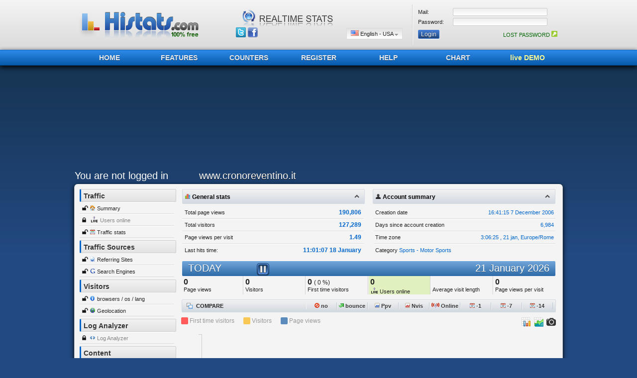

--- FILE ---
content_type: text/html; charset=UTF-8
request_url: https://www.histats.com/viewstats/?sid=9635&act=2
body_size: 7110
content:
<html>
<head>
<META http-equiv="Content-Type" content="text/html; charset=utf-8">
<meta name="google-site-verification" content="vZd9xLuKac6DLMZI0tRERzEUzBSdsuEJI1UmOrrJXzA" />
<title>Histats - Summary &gt; www.cronoreventino.it</title>
<META name="keywords" content="Counter Histats.com,the free web stats and stat counter, hit counter, free web tracker and tracking tools, stats counter">
<META name="description" content="Histats.com, free web stats and stat counter, hit counter, free web tracker and tracking tools, stats counter">
<META http-equiv="pragma" content="nocache">
            <META HTTP-EQUIV="PRAGMA" CONTENT="NO-CACHE">
            <META HTTP-EQUIV="CACHE-CONTROL" CONTENT="NO-CACHE">
<script>
    var GLOBALS = new Array();
    GLOBALS['FOLDER_img'] = '//i.histats.com/images/';
    GLOBALS['FOLDER_swf'] = '/swf/';
    GLOBALS['FOLDER_js'] = '//i.histats.com/js1/';
        var AR_GLOB = new Array();
        AR_GLOB['dom_baseIMG'] = '//i.histats.com/images/';
        var JSCACHE = [];
var JS_CHECKCH =[];

</script>



<link rel="shortcut icon" href="/favicon.ico" />

<link rel="stylesheet" href="//i.histats.com/vigomin/css_min/305f734a3d09f152bea83313e581d01e.min.css" type="text/css" >
<!--[if lte IE 7]>
    <link rel="stylesheet" type="text/css" href="/css/CSS_dropDwn_ie.css" media="screen" />
<![endif]-->
<meta name="google-site-verification" content="1ihvO9tNlonZc9dknz8LbAEOjmCQugcH7KKaHf2gEuU" />

<!-- BuySellAds.com Ad Code -->
<script src="//m.servedby-buysellads.com/monetization.js" type="text/javascript"></script>
<!-- END BuySellAds.com Ad Code -->

</head>
<body >
<div id="div_LOCKSCREEN" style="position:absolute;z-index:11500;width:100%;height:100%;left:0px;top:0px;background-color:#333333;opacity:0.95;filter:alpha(opacity=95);display:none;"></div>
<div id="div_feedB_form" style="position:absolute;z-index:11501;width:100%;height:100%;left:0px;top:0px;display:none;"></div>

<div id="div_DATECAL"  name="div_DATECAL" style="position: absolute; width:10px; height: 10px; z-index: 1000; left: 0px; top: 0px;" ></div>
<div id="div_module_utils"  name="div_module_utils" style="position: absolute; width:220px; height: 0px; z-index: 1000; left: 0px; top: 500px;display='none'" >
    <div id="div_moduleDATECAL_12345678900"  name="div_DATECAL" style="position: absolute; width:220px; height: 0px; z-index: 1000; left: 0px; top: 800px;display:none;" >calendar</div>
</div>
<iframe src="javascript:false" style="position:absolute; top:0px; left:0px; display:none; width:10px; height:10px; z-index:11499;" id="iframe_divOverSwf" frameborder="0" scrolling="no"></iframe>



<div style="position:absolute; z-index:100;left:0px; top:0px; background-color:#F1F5F7;border:1px solid #B0BDCC;display:none;" id="div_dhtmlContent"></div>
<div id="mydiv" width="290" height="140" style="position: absolute; z-index: 1000; left: 0px; top: 0px; display:none;"></div>
<div style="border:2px solid #CCCCCC; position: absolute; width: 650px; z-index: 1; left: 109px; top: 36px; background-color:#F4F4F4;display:none" id="div_listapagineDett" onmouseover="f_hide_paginelist_dhtml(2);" onmouseout="f_hide_paginelist_dhtml(1);"></div>
<div id="divTip">
    <table border="0" width="100%" cellspacing="0" cellpadding="0">
	<tr><td height="10" style="background-image: url('//i.histats.com/images/arrTIP.png'); background-repeat: no-repeat; background-position-y: top"></td></tr>
	<tr><td><div class="divTipTESTO">Start tracking your visitors adding our counter code in your website</div></td></tr>
    </table>
</div>
<div style="border:1px solid #3366CC; position: absolute; width: 750px; height: 200px; z-index: 1; left: 109px; top: 36px; background-color:#E8EDF4;display:none;" id="div_ifrm_link"></div>
<script>
    var GLOB_lang_curr=0;

</script>

<div align="center">
    <table  cellspacing="0" cellpadding="0" class="Intestazione"><tr><td align="center">
	<table border="0" width="980" cellspacing="0" cellpadding="0" height="80"><tr>
            <td width="300" align="left">

                    <a href="/" class="histatsLogo">
        <span class="hl-col hl-col1"></span>
        <span class="hl-col hl-col2"></span>
        <span class="hl-col hl-col3"></span>
    </a>

            </td>
            <td  align="center" style="border-right: 1px solid #CCCCCC">
            
    <div class="histatsSpot">
        <img class="spot1" src="//i.histats.com/images/top_logo/svg-spot-1.png" alt="histats completely free" />
        <img class="spot2" src="//i.histats.com/images/top_logo/svg-spot-2.png" alt="histats no spyware" />
        <img class="spot3" src="//i.histats.com/images/top_logo/svg-spot-3.png" alt="histats realtime stats" />
    </div>

                <table border="0" width="340" cellspacing="0" cellpadding="0"><tr>
                    <td width="50" align="left" valign="bottom">
                        <a href="//twitter.com/histatscom" target="_blank" class="ttip" original-title="Follow us on twitter" style="margin-left:5px;"><img src="//i.histats.com/images/ICO_1px.gif" class="IMGs_general Isprite-gnr-twtt"></a>
                        <a href="//www.facebook.com/pages/histatscom/124026010991543" target="_blank" class="ttip" original-title="Follow us on facebook"><img src="//i.histats.com/images/ICO_1px.gif" class="IMGs_general Isprite-gnr-fb"></a>
                    </td>
                    <td  valign="bottom" align="right" height="25">
                        <div id="page-wrap">
                            <ul class="dropdown">
                                <li><a href="#" id="langCurrSET"></a>
                                    <ul class="sub_menu" id="menuLang"></ul>
                                </li>
                            </ul>
                        </div>
                    </td>
                </tr></table>
            </td>
            <td width="300" align="center" style="border-left: 1px solid #FFFFFF">                     <div id="div_tabLoginTop_1" align="center">
                        <form method="post" action="/viewstats/?DOLOGIN=1">
                            <table border="0" width="280" cellspacing="0" cellpadding="0">
                                    <tr>
                                        <td width="70" height="20"><font class="txt">Mail:</font></td>
                                        <td height="20"><input type="text" name="user" size="20" class="txtFs" style="width:190px;"></td>
                                    </tr>
                                    <tr>
                                        <td width="70" height="20"><font class="txt">Password:</font></td>
                                        <td height="20"><input type="password" name="pass" size="20" class="txtFs" style="width:190px;"></td>
                                    </tr>
                            </table>
                            <table border="0" width="280" cellspacing="0" cellpadding="0" height="30"><tr>
                                    <td align="left"><input type="submit" value="Login" name="B1" class="btns hl"></td>
                                    <td align="right"><a href="/?act=50&operation=1005&st=1" class="txt Cgreen">LOST PASSWORD <img border="0" src="//i.histats.com/images/keyICO.png"></a></td>
                            </tr></table>
			</form>
                    </div></td>
	</tr></table>
    </td></tr></table>
    <div class="IntestazioneMenu"><div align="center">
	<table border="0" width="980" cellspacing="0" cellpadding="0" height="100%"><tr><td align="left">
            <div class="bt" ><a href="/">HOME</a></div>
            <div class="bt" ><a href="/?act=2">FEATURES</a></div>
            <div class="bt" ><a href="/?act=6">COUNTERS</a></div>
            <div class="bt" ><a href="/viewstats/?cnt=p_reg">REGISTER</a></div>
            <div class="bt" ><a href="/?act=4">HELP</a></div>
            <div class="bt" ><a href="/?act=7">CHART</a></div>
            <div class="bt" ><a href="/?act=7" class="DEMO">live DEMO</a></div>
	</td></tr></table>
    </div></div>

                    
        <table border="0" width="980" cellspacing="0" cellpadding="0"><tr>
            <td width="980" >

<!-- top banner -->
<ins class="adsbygoogle"
     style="display:inline-block;width:970px;height:200px"
     data-ad-client="ca-pub-8645009541890734"
     data-ad-slot="6720884032"></ins>
<script>
     (adsbygoogle = window.adsbygoogle || []).push({});
</script>
            </td>
        </tr></table>

        
           <div id="div_stats_MAINtabbing">
        <table cellspacing="0" cellpadding="0" class="MenuTop"><tr>
                    <td width="250" align="left" ><a href="/viewstats/?act=1" class="txt H2 Cwhite txtT">You are not logged in</a></td>
        <td align="left" ><font class="txt H2 Cwhite" style="text-shadow: 0px 1px 0px #000000;"> www.cronoreventino.it</font></td>
        </tr></table>
    </div>
                    <div class="Content"><div align="center">
    <table border="0" width="960" cellspacing="0" cellpadding="0"><tr>            <td width="200" valign="top" align="left">
                <div class="MenuSX_Intesta">Traffic</div>
                <div class="MenuSX_voce"><img src="//i.histats.com/images/unlockICO.png" border="0"> <img src="//i.histats.com/images/ICO_1px.gif" class="IMGs_general Isprite-gnr-045"> <a href="/viewstats/?sid=9635&act=2" class="txt ">Summary</a></div>
                <div class="MenuSX_voce"><img src="//i.histats.com/images/lockICO.png" border="0"> <img border="0" src="//i.histats.com/images/liveG.gif"> <a href="/viewstats/?sid=9635&act=18" class="txt Clgrey">Users online</a></div>
                <div class="MenuSX_voce"><img src="//i.histats.com/images/unlockICO.png" border="0"> <img src="//i.histats.com/images/ICO_1px.gif" class="IMGs_general Isprite-gnr-025"> <a href="/viewstats/?sid=9635&act=3" class="txt ">Traffic stats</a></div>
                <div class="MenuSX_Intesta" style="margin-top:5px;">Traffic Sources</div>

                <div class="MenuSX_voce"><img src="//i.histats.com/images/unlockICO.png" border="0"> <img src="//i.histats.com/images/ICO_1px.gif" class="IMGs_general Isprite-gnr-web10"> <a href="/viewstats/?sid=9635&act=6" class="txt ">Referring Sites</a></div>
                <div class="MenuSX_voce"><img src="//i.histats.com/images/unlockICO.png" border="0"> <img src="//i.histats.com/images/ICO_1px.gif" class="IMGs_general Isprite-gnr-g10"> <a href="/viewstats/?sid=9635&act=7" class="txt ">Search Engines</a></div>
                <div class="MenuSX_Intesta" style="margin-top:5px;">Visitors</div>
                <div class="MenuSX_voce"><img src="//i.histats.com/images/unlockICO.png" border="0"> <img src="//i.histats.com/images/ICO_1px.gif" class="IMGs_general Isprite-gnr-info10"> <a href="/viewstats/?sid=9635&act=9" class="txt ">browsers / os / lang</a></div>
                <div class="MenuSX_voce"><img src="//i.histats.com/images/unlockICO.png" border="0"> <img src="//i.histats.com/images/ICO_1px.gif" class="IMGs_general Isprite-gnr-094"> <a href="/viewstats/?sid=9635&act=10" class="txt ">Geolocation</a></div>
                <div class="MenuSX_Intesta" style="margin-top:5px;">Log Analyzer</div>
                <div class="MenuSX_voce"><img src="//i.histats.com/images/lockICO.png" border="0"> <img src="//i.histats.com/images/ICO_1px.gif" class="IMGs_general Isprite-gnr-tag"> <a href="/viewstats/?sid=9635&act=11" class="txt Clgrey">Log Analyzer</a></div>
                <div class="MenuSX_Intesta" style="margin-top:5px;">Content</div>
                <div class="MenuSX_voce"><img src="//i.histats.com/images/lockICO.png" border="0"> <img src="//i.histats.com/images/ICO_1px.gif" class="IMGs_general Isprite-gnr-995"> <a href="/viewstats/?sid=9635&act=15" class="txt Clgrey">Traffic by Url</a></div>
                <div class="MenuSX_voce"><img src="//i.histats.com/images/lockICO.png" border="0"> <img src="//i.histats.com/images/ICO_1px.gif" class="IMGs_general Isprite-gnr-title10"> <a href="/viewstats/?sid=9635&act=16" class="txt Clgrey">Traffic by Title</a></div>
                <div class="MenuSX_voce"><img src="//i.histats.com/images/lockICO.png" border="0"> <img src="//i.histats.com/images/ICO_1px.gif" class="IMGs_general Isprite-gnr-var10"> <a href="/viewstats/?sid=9635&act=17" class="txt Clgrey">Tags/Variables</a></div>


<br>

                                <table border="0" width="100%" cellspacing="10" cellpadding="0" ><tr><td align="center">
                    <!-- BuySellAds.com Zone Code  ads 1 -->

                        <div id="bsa-CWYDV5V"></div>
                    <!-- END BuySellAds.com Zone Code --><br><br>
                    <!-- BuySellAds.com Zone Code -->
                        <div id="bsa-CWYDPKT"></div>
                    <!-- END BuySellAds.com Zone Code -->

                </td></tr></table>
                    <br><table border="0" width="100%" cellspacing="10" cellpadding="0" ><tr><td align="center">
            <div id="rapidhits-ads" data-selectorval="11">
            <a href="https://ppcmate.com?aff=histats"  target="_blank"><img src="//i.histats.com/images//ads/ppcmate.jpg"  border="0" alt="Buy Website Traffic"></a>
            </div>
    </td></tr></table><br>
                

<!-- left menu 180x150 - 1 -->
<ins class="adsbygoogle"
     style="display:inline-block;width:180px;height:150px"
     data-ad-client="ca-pub-8645009541890734"
     data-ad-slot="8283805628"></ins>
<script>
(adsbygoogle = window.adsbygoogle || []).push({});
</script>


            </td>
            <td width="10"></td>		<td width="760" valign="top" align="center">
        <div id="HISTATS_statsmodule_container" ></div>
        <div id="histats_summarystats" style="display: none;">
               <div id="histats_summarystats_summary_part1" >    </div>
            <div id="histats_summarystats_day_part1" >    </div>
            <div id="histats_dailystats_divFOB" >    </div>
            <div id="histats_summarystats_day_part2" >    </div>
            <div id="histats_summarystats_30_part1" >    </div>
            <div id="histats_3monthstats_divFOB" >    </div>
            <div id="histats_summarystats_30_part2" >    </div>
<div id="histats_dailystats_compare_calendar" style="position: absolute;display: none;" onmouseover="GLOBAL_DHTMLOBJ._ELEMENT_mouseOVER(this.id);" onmouseout="GLOBAL_DHTMLOBJ._ELEMENT_mouseOUT(this.id);" onmousemove="GLOBAL_DHTMLOBJ._ELEMENT_mouseMOVE(this.id);"></div>
</div>            </td>
               </tr></table>
          </div>
</div>

    <script language="javascript" type="text/javascript" src="//i.histats.com/js1//jquery.172-jquery-ui.182.json.min_2012_07_02.js"></script>
    <script language="javascript" type="text/javascript" src="//i.histats.com/js1//lib/lodash.min.js"></script>

    <script type="text/javascript" src="//i.histats.com/vigomin/js_min/12081e1cf23114a9628be21097cf3dd6.min.js"></script>

<div id="div_LOADINGDIV"  name="div_LOADINGDIV" style="position: absolute; width:300px; height: 200px; z-index: 1000; left: 0px; top: -100px;display='none';filter:alpha(opacity=95);-moz-opacity:.95;opacity:.95;" ></div>
                

                <script type="text/javascript" src="//i.histats.com/vigomin/js_min/ca3b989fb25fe4dbabdcd4a655514516.min.js"></script><script type="text/javascript" src="//i.histats.com/js1/d3.v3.min.js"></script>
<script type="text/javascript" src="//i.histats.com/js1/canvas_column_chart.js"></script>
<script type="text/javascript" src="//i.histats.com/js1/barChartHelper.js"></script>
<script>
// base
   
    OBJ_SITEs[9635] = new histats_site_class();
OBJ_SITE =OBJ_SITEs[9635];

OBJ_SITE.ids = 9635;
OBJ_SITE.time_offset = 90000;
OBJ_SITE.site_time = 1768964785;
OBJ_SITE.d_subscr = 6984;
OBJ_SITE.timezone_id = 380;
OBJ_SITE.timezone_str = 'Europe/Rome';
OBJ_SITE.gmt_time = 1768961185;
   OBJ_SITE.lht = 1768730467;
   OBJ_SITE.start_h  =	 0;
//OBJ_SITE.f_build_date(); // build date obj
//


OBJ_SITE.stats_pagetype = 'summary';

//date
            

</script>

<script>

        
            if(!AR_SITEINFO_9635) {var   AR_SITEINFO_9635= new Array();}
AR_SITEINFO_9635 = json_parse("{\"last_update\":\"1\",\"dateiscr\":\"1165509675\",\"total_hits\":\"190806\",\"total_vis\":\"127289\",\"title\":\"cronoreventino.it\",\"desc\":\"\",\"tipo\":0,\"cat\":\"2909\",\"SP\":\"0\",\"url\":\"www.cronoreventino.it\",\"log_anal_limit\":\"20000\",\"PRTcat\":\"Sports - Motor Sports\"}");
</script>

<script>

            OBJ_SITEs[9635].read_additional_info(AR_SITEINFO_9635); // build date obj
            
</script>

<script>



        var nmod = OBJ_STATSsheet.add_module(); // add stats module
PTR_MOD = OBJ_STATSsheet.ARmodules[nmod];
PTR_MOD.ids = 9635;

    // stats date
PTR_MOD.build_CURRENTCAL(); // build cal over ids
var ptrDATE = G_CAL_HANDLER.AR_CALENDAR[PTR_MOD.ID_DATECAL];
ptrDATE.tOFFSET = 90000;
ptrDATE.tTIMEZONE_ID = 380;

ptrDATE._BASE_t_range = 'h';
ptrDATE._BASE_t_mode = 'normal';
ptrDATE._BASE_t1 = 1768964785;
ptrDATE._BASE_t2 = 0;
ptrDATE.build_dateAR();
ptrDATE.build_html_portions();

// init module div
PTR_MOD.HTML_DIV_TEMPLATE_COPYCAT = 'histats_summarystats';
PTR_MOD.PRINT_MAIN();

PTR_MOD.f_print_HTMLDIV_copycat();

OBJ_SITE.hourly_stats[1768953601] = new histats_site_dailystats_class(1768953601);
var daily_ptr =OBJ_SITE.hourly_stats[1768953601] ;  
daily_ptr._init_from_JSON("{\"id_s\":\"9635\",\"ids\":0,\"UNIXTIME\":1768953601,\"UNIXTIME_last\":0,\"range\":\"h\",\"AR_segments\":{\"h\":[0,0,0,0,0,0,0,0,0,0,0,0,0,0,0,0,0,0,0,0,0,0,0,0],\"v\":[0,0,0,0,0,0,0,0,0,0,0,0,0,0,0,0,0,0,0,0,0,0,0,0],\"nv\":[0,0,0,0,0,0,0,0,0,0,0,0,0,0,0,0,0,0,0,0,0,0,0,0],\"aa\":[0,0,0,0,0,0,0,0,0,0,0,0,0,0,0,0,0,0,0,0,0,0,0,0],\"bb\":[0,0,0,0,0,0,0,0,0,0,0,0,0,0,0,0,0,0,0,0,0,0,0,0],\"tb\":[0,0,0,0,0,0,0,0,0,0,0,0,0,0,0,0,0,0,0,0,0,0,0,0],\"ppvR\":[0,0,0,0,0,0,0,0,0,0,0,0,0,0,0,0,0,0,0,0,0,0,0,0],\"ppv\":[0,0,0,0,0,0,0,0,0,0,0,0,0,0,0,0,0,0,0,0,0,0,0,0],\"nvR\":[0,0,0,0,0,0,0,0,0,0,0,0,0,0,0,0,0,0,0,0,0,0,0,0],\"onlineAVG\":[0,0,0,0,0,0,0,0,0,0,0,0,0,0,0,0,0,0,0,0,0,0,0,0],\"unixT\":[0,0,0,0,0,0,0,0,0,0,0,0,0,0,0,0,0,0,0,0,0,0,0,0]},\"AR_TOTALS\":{\"h\":0,\"v\":0,\"nv\":0,\"aa\":0,\"bb\":0,\"tb\":0},\"AR_freq\":[0,0,0,0,0,0,0,0,0,0],\"AR_additionals\":{\"flash_hits\":0,\"flash_vis\":0,\"online\":0}}");
daily_ptr.UNIXTIME =  1768953601 ;
OBJ_SITE.daily_stats[1764547201] = new histats_site_dailystats_class(1764547201);
var daily_ptr =OBJ_SITE.daily_stats[1764547201] ;  
daily_ptr._init_from_JSON("{\"id_s\":\"9635\",\"ids\":0,\"UNIXTIME\":1764547201,\"UNIXTIME_last\":0,\"range\":\"d\",\"AR_segments\":{\"h\":[0,0,1,1,1,0,0,0,0,0,0,0,1,0,0,0,0,0,2,6,3,0,0,0,0,0,0,0,1,0,1],\"v\":[0,0,1,1,1,0,0,0,0,0,0,0,1,0,0,0,0,0,2,2,1,0,0,0,0,0,0,0,1,0,1],\"nv\":[0,0,1,1,1,0,0,0,0,0,0,0,1,0,0,0,0,0,2,1,0,0,0,0,0,0,0,0,1,0,1],\"aa\":[0,0,0,0,0,0,0,0,0,0,0,0,0,0,0,0,0,0,0,0,0,0,0,0,0,0,0,0,0,0,0],\"bb\":[0,0,1,1,1,0,0,0,0,0,0,0,1,0,0,0,0,0,2,1,0,0,0,0,0,0,0,0,1,0,1],\"tb\":[0,0,1,1,1,0,0,0,0,0,0,0,1,0,0,0,0,0,2,1,0,0,0,0,0,0,0,0,1,0,1],\"ppvR\":[0,0,0,0,0,0,0,0,0,0,0,0,0,0,0,0,0,0,0,0,0,0,0,0,0,0,0,0,0,0,0],\"ppv\":[0,0,0,0,0,0,0,0,0,0,0,0,0,0,0,0,0,0,0,0,0,0,0,0,0,0,0,0,0,0,0],\"nvR\":[0,0,0,0,0,0,0,0,0,0,0,0,0,0,0,0,0,0,0,0,0,0,0,0,0,0,0,0,0,0,0],\"onlineAVG\":[0,0,0,0,0,0,0,0,0,0,0,0,0,0,0,0,0,0,0,0,0,0,0,0,0,0,0,0,0,0,0],\"unixT\":[0,0,0,0,0,0,0,0,0,0,0,0,0,0,0,0,0,0,0,0,0,0,0,0,0,0,0,0,0,0,0]},\"AR_TOTALS\":{\"h\":17,\"v\":11,\"nv\":9,\"aa\":0,\"bb\":9,\"tb\":9},\"AR_freq\":[0,0,0,0,0,0,0,0,0,0],\"AR_additionals\":{\"flash_hits\":0,\"flash_vis\":0,\"online\":0}}");
daily_ptr.UNIXTIME =  1764547201 ;
OBJ_SITE.daily_stats[1767225601] = new histats_site_dailystats_class(1767225601);
var daily_ptr =OBJ_SITE.daily_stats[1767225601] ;  
daily_ptr._init_from_JSON("{\"id_s\":\"9635\",\"ids\":0,\"UNIXTIME\":1767225601,\"UNIXTIME_last\":0,\"range\":\"d\",\"AR_segments\":{\"h\":[0,0,0,1,1,1,0,2,1,1,0,0,0,0,0,0,0,3,0,0,0,0,0,0,0,0,0,0,0,0,0],\"v\":[0,0,0,1,1,1,0,2,1,1,0,0,0,0,0,0,0,2,0,0,0,0,0,0,0,0,0,0,0,0,0],\"nv\":[0,0,0,1,1,1,0,2,0,1,0,0,0,0,0,0,0,1,0,0,0,0,0,0,0,0,0,0,0,0,0],\"aa\":[0,0,0,0,0,0,0,0,0,0,0,0,0,0,0,0,0,0,0,0,0,0,0,0,0,0,0,0,0,0,0],\"bb\":[0,0,0,1,1,1,0,2,1,1,0,0,0,0,0,0,0,1,0,0,0,0,0,0,0,0,0,0,0,0,0],\"tb\":[0,0,0,1,1,1,0,2,1,1,0,0,0,0,0,0,0,2,0,0,0,0,0,0,0,0,0,0,0,0,0],\"ppvR\":[0,0,0,0,0,0,0,0,0,0,0,0,0,0,0,0,0,0,0,0,0,0,0,0,0,0,0,0,0,0,0],\"ppv\":[0,0,0,0,0,0,0,0,0,0,0,0,0,0,0,0,0,0,0,0,0,0,0,0,0,0,0,0,0,0,0],\"nvR\":[0,0,0,0,0,0,0,0,0,0,0,0,0,0,0,0,0,0,0,0,0,0,0,0,0,0,0,0,0,0,0],\"onlineAVG\":[0,0,0,0,0,0,0,0,0,0,0,0,0,0,0,0,0,0,0,0,0,0,0,0,0,0,0,0,0,0,0],\"unixT\":[0,0,0,0,0,0,0,0,0,0,0,0,0,0,0,0,0,0,0,0,0,0,0,0,0,0,0,0,0,0,0]},\"AR_TOTALS\":{\"h\":10,\"v\":9,\"nv\":7,\"aa\":0,\"bb\":8,\"tb\":9},\"AR_freq\":[0,0,0,0,0,0,0,0,0,0],\"AR_additionals\":{\"flash_hits\":0,\"flash_vis\":0,\"online\":0}}");
daily_ptr.UNIXTIME =  1767225601 ;
OBJ_SITE.daily_stats[1] = new histats_site_dailystats_class(1);
var daily_ptr =OBJ_SITE.daily_stats[1] ;  
daily_ptr._init_from_JSON("{\"id_s\":\"9635\",\"ids\":0,\"UNIXTIME\":1764547201,\"UNIXTIME_last\":1767225601,\"range\":\"d\",\"AR_segments\":{\"h\":[0,0,1,1,1,0,0,0,0,0,0,0,1,0,0,0,0,0,2,6,3,0,0,0,0,0,0,0,1,0,1,0,0,0,1,1,1,0,2,1,1,0,0,0,0,0,0,0,3,0,0,0,0,0,0,0,0,0,0,0,0,0],\"v\":[0,0,1,1,1,0,0,0,0,0,0,0,1,0,0,0,0,0,2,2,1,0,0,0,0,0,0,0,1,0,1,0,0,0,1,1,1,0,2,1,1,0,0,0,0,0,0,0,2,0,0,0,0,0,0,0,0,0,0,0,0,0],\"nv\":[0,0,1,1,1,0,0,0,0,0,0,0,1,0,0,0,0,0,2,1,0,0,0,0,0,0,0,0,1,0,1,0,0,0,1,1,1,0,2,0,1,0,0,0,0,0,0,0,1,0,0,0,0,0,0,0,0,0,0,0,0,0],\"aa\":[0,0,0,0,0,0,0,0,0,0,0,0,0,0,0,0,0,0,0,0,0,0,0,0,0,0,0,0,0,0,0,0,0,0,0,0,0,0,0,0,0,0,0,0,0,0,0,0,0,0,0,0,0,0,0,0,0,0,0,0,0,0],\"bb\":[0,0,1,1,1,0,0,0,0,0,0,0,1,0,0,0,0,0,2,1,0,0,0,0,0,0,0,0,1,0,1,0,0,0,1,1,1,0,2,1,1,0,0,0,0,0,0,0,1,0,0,0,0,0,0,0,0,0,0,0,0,0],\"tb\":[0,0,1,1,1,0,0,0,0,0,0,0,1,0,0,0,0,0,2,1,0,0,0,0,0,0,0,0,1,0,1,0,0,0,1,1,1,0,2,1,1,0,0,0,0,0,0,0,2,0,0,0,0,0,0,0,0,0,0,0,0,0],\"ppvR\":[0,0,0,0,0,0,0,0,0,0,0,0,0,0,0,0,0,0,0,0,0,0,0,0,0,0,0,0,0,0,0,0,0,0,0,0,0,0,0,0,0,0,0,0,0,0,0,0,0,0,0,0,0,0,0,0,0,0,0,0,0,0],\"ppv\":[0,0,0,0,0,0,0,0,0,0,0,0,0,0,0,0,0,0,0,0,0,0,0,0,0,0,0,0,0,0,0,0,0,0,0,0,0,0,0,0,0,0,0,0,0,0,0,0,0,0,0,0,0,0,0,0,0,0,0,0,0,0],\"nvR\":[0,0,0,0,0,0,0,0,0,0,0,0,0,0,0,0,0,0,0,0,0,0,0,0,0,0,0,0,0,0,0,0,0,0,0,0,0,0,0,0,0,0,0,0,0,0,0,0,0,0,0,0,0,0,0,0,0,0,0,0,0,0],\"onlineAVG\":[0,0,0,0,0,0,0,0,0,0,0,0,0,0,0,0,0,0,0,0,0,0,0,0,0,0,0,0,0,0,0,0,0,0,0,0,0,0,0,0,0,0,0,0,0,0,0,0,0,0,0,0,0,0,0,0,0,0,0,0,0,0],\"unixT\":[0,0,0,0,0,0,0,0,0,0,0,0,0,0,0,0,0,0,0,0,0,0,0,0,0,0,0,0,0,0,0,0,0,0,0,0,0,0,0,0,0,0,0,0,0,0,0,0,0,0,0,0,0,0,0,0,0,0,0,0,0,0]},\"AR_TOTALS\":{\"h\":27,\"v\":20,\"nv\":16,\"aa\":0,\"bb\":17,\"tb\":18},\"AR_freq\":[],\"AR_additionals\":[]}");
daily_ptr.UNIXTIME =  1764547201 ;daily_ptr.UNIXTIME_last =  1767225601 ;
OBJ_SITE.hourly_stats[1767744001] = new histats_site_dailystats_class(1767744001);
var daily_ptr =OBJ_SITE.hourly_stats[1767744001] ;  
daily_ptr._init_from_JSON("{\"id_s\":\"9635\",\"ids\":0,\"UNIXTIME\":1767744001,\"UNIXTIME_last\":0,\"range\":\"h\",\"AR_segments\":{\"h\":[0,0,0,0,0,0,0,0,0,0,0,0,0,0,0,0,0,0,0,0,0,0,0,0],\"v\":[0,0,0,0,0,0,0,0,0,0,0,0,0,0,0,0,0,0,0,0,0,0,0,0],\"nv\":[0,0,0,0,0,0,0,0,0,0,0,0,0,0,0,0,0,0,0,0,0,0,0,0],\"aa\":[0,0,0,0,0,0,0,0,0,0,0,0,0,0,0,0,0,0,0,0,0,0,0,0],\"bb\":[0,0,0,0,0,0,0,0,0,0,0,0,0,0,0,0,0,0,0,0,0,0,0,0],\"tb\":[0,0,0,0,0,0,0,0,0,0,0,0,0,0,0,0,0,0,0,0,0,0,0,0],\"ppvR\":[0,0,0,0,0,0,0,0,0,0,0,0,0,0,0,0,0,0,0,0,0,0,0,0],\"ppv\":[0,0,0,0,0,0,0,0,0,0,0,0,0,0,0,0,0,0,0,0,0,0,0,0],\"nvR\":[0,0,0,0,0,0,0,0,0,0,0,0,0,0,0,0,0,0,0,0,0,0,0,0],\"onlineAVG\":[0,0,0,0,0,0,0,0,0,0,0,0,0,0,0,0,0,0,0,0,0,0,0,0],\"unixT\":[0,0,0,0,0,0,0,0,0,0,0,0,0,0,0,0,0,0,0,0,0,0,0,0]},\"AR_TOTALS\":{\"h\":0,\"v\":0,\"nv\":0,\"aa\":0,\"bb\":0,\"tb\":0},\"AR_freq\":[0,0,0,0,0,0,0,0,0,0],\"AR_additionals\":{\"flash_hits\":0,\"flash_vis\":0,\"online\":0}}");
daily_ptr.UNIXTIME =  1767744001 ;
OBJ_SITE.hourly_stats[1768348801] = new histats_site_dailystats_class(1768348801);
var daily_ptr =OBJ_SITE.hourly_stats[1768348801] ;  
daily_ptr._init_from_JSON("{\"id_s\":\"9635\",\"ids\":0,\"UNIXTIME\":1768348801,\"UNIXTIME_last\":0,\"range\":\"h\",\"AR_segments\":{\"h\":[0,0,0,0,0,0,0,0,0,0,0,0,0,0,0,0,0,0,0,0,0,0,0,0],\"v\":[0,0,0,0,0,0,0,0,0,0,0,0,0,0,0,0,0,0,0,0,0,0,0,0],\"nv\":[0,0,0,0,0,0,0,0,0,0,0,0,0,0,0,0,0,0,0,0,0,0,0,0],\"aa\":[0,0,0,0,0,0,0,0,0,0,0,0,0,0,0,0,0,0,0,0,0,0,0,0],\"bb\":[0,0,0,0,0,0,0,0,0,0,0,0,0,0,0,0,0,0,0,0,0,0,0,0],\"tb\":[0,0,0,0,0,0,0,0,0,0,0,0,0,0,0,0,0,0,0,0,0,0,0,0],\"ppvR\":[0,0,0,0,0,0,0,0,0,0,0,0,0,0,0,0,0,0,0,0,0,0,0,0],\"ppv\":[0,0,0,0,0,0,0,0,0,0,0,0,0,0,0,0,0,0,0,0,0,0,0,0],\"nvR\":[0,0,0,0,0,0,0,0,0,0,0,0,0,0,0,0,0,0,0,0,0,0,0,0],\"onlineAVG\":[0,0,0,0,0,0,0,0,0,0,0,0,0,0,0,0,0,0,0,0,0,0,0,0],\"unixT\":[0,0,0,0,0,0,0,0,0,0,0,0,0,0,0,0,0,0,0,0,0,0,0,0]},\"AR_TOTALS\":{\"h\":0,\"v\":0,\"nv\":0,\"aa\":0,\"bb\":0,\"tb\":0},\"AR_freq\":[0,0,0,0,0,0,0,0,0,0],\"AR_additionals\":{\"flash_hits\":0,\"flash_vis\":0,\"online\":0}}");
daily_ptr.UNIXTIME =  1768348801 ;
OBJ_SITE.hourly_stats[1768867201] = new histats_site_dailystats_class(1768867201);
var daily_ptr =OBJ_SITE.hourly_stats[1768867201] ;  
daily_ptr._init_from_JSON("{\"id_s\":\"9635\",\"ids\":0,\"UNIXTIME\":1768867201,\"UNIXTIME_last\":0,\"range\":\"h\",\"AR_segments\":{\"h\":[0,0,0,0,0,0,0,0,0,0,0,0,0,0,0,0,0,0,0,0,0,0,0,0],\"v\":[0,0,0,0,0,0,0,0,0,0,0,0,0,0,0,0,0,0,0,0,0,0,0,0],\"nv\":[0,0,0,0,0,0,0,0,0,0,0,0,0,0,0,0,0,0,0,0,0,0,0,0],\"aa\":[0,0,0,0,0,0,0,0,0,0,0,0,0,0,0,0,0,0,0,0,0,0,0,0],\"bb\":[0,0,0,0,0,0,0,0,0,0,0,0,0,0,0,0,0,0,0,0,0,0,0,0],\"tb\":[0,0,0,0,0,0,0,0,0,0,0,0,0,0,0,0,0,0,0,0,0,0,0,0],\"ppvR\":[0,0,0,0,0,0,0,0,0,0,0,0,0,0,0,0,0,0,0,0,0,0,0,0],\"ppv\":[0,0,0,0,0,0,0,0,0,0,0,0,0,0,0,0,0,0,0,0,0,0,0,0],\"nvR\":[0,0,0,0,0,0,0,0,0,0,0,0,0,0,0,0,0,0,0,0,0,0,0,0],\"onlineAVG\":[0,0,0,0,0,0,0,0,0,0,0,0,0,0,0,0,0,0,0,0,0,0,0,0],\"unixT\":[0,0,0,0,0,0,0,0,0,0,0,0,0,0,0,0,0,0,0,0,0,0,0,0]},\"AR_TOTALS\":{\"h\":0,\"v\":0,\"nv\":0,\"aa\":0,\"bb\":0,\"tb\":0},\"AR_freq\":[0,0,0,0,0,0,0,0,0,0],\"AR_additionals\":{\"flash_hits\":0,\"flash_vis\":0,\"online\":0}}");
daily_ptr.UNIXTIME =  1768867201 ;
OBJ_prev.AR_DAYBACK_unixT = json_parse("{\"14\":[1767744001],\"7\":[1768348801],\"1\":[1768867201]}");OBJ_prev.bool_troppopresto = 0 ;

OBJ_summary.sockTOKEN = 'VvkMx1Mrn0P6MVrOBWTf77tKkiD7Ow6bWaoLm4j4oHF9gSahfVb7JkxbSyYh0ZOGpdeGEkYk58ChDqBBNJyVgg==';
OBJ_summary.user_logged = 0;
OBJ_summary.monthMOD =  OBJ_STATSsheet.add_module(); // add stats module
var ptrMONTHMOD = OBJ_STATSsheet.ARmodules[OBJ_summary.monthMOD];
ptrMONTHMOD.ids = 9635;
    // stats date
ptrMONTHMOD.build_CURRENTCAL(); // build cal over ids
var ptrDATE = G_CAL_HANDLER.AR_CALENDAR[ptrMONTHMOD.ID_DATECAL];
ptrDATE.tOFFSET = 90000;
ptrDATE.tTIMEZONE_ID = 380;

ptrDATE._BASE_t_range = 'd';
ptrDATE._BASE_t_mode = 'range';
ptrDATE._BASE_t1 = 1768964785;
ptrDATE._BASE_t2 = 0;
PTR_MOD.f_print_summarystats();
OBJ_prev.nmod = nmod;
PTR_MOD.f_set_summaryswfid_Day();

if(typeof moment!=='undefined'){moment.locale("");}
</script>

                <!-- big- bottom page -->
<div style="width: 970px; height: 250px;">
<script async src="https://pagead2.googlesyndication.com/pagead/js/adsbygoogle.js?client=ca-pub-8645009541890734"
     crossorigin="anonymous"></script>
<!-- bottomHorizResponsive -->
<ins class="adsbygoogle"
     style="display:block"
     data-ad-client="ca-pub-8645009541890734"
     data-ad-slot="9275587119"
     data-ad-format="auto"
     data-full-width-responsive="true"></ins>
<script>
     (adsbygoogle = window.adsbygoogle || []).push({});
</script>


</div>




                
    

                <div style="height:10px;"></div>
                <table class="barBottom" cellspacing="0" cellpadding="0">
                    <tr>
                        <td style="border-top: 1px solid #3F78CD" align="center">
                            <table border="0" width="960" cellspacing="0" cellpadding="0" height="40"><tr>
                                <td width="100"></td>
                                <td align="center">
                                    <font class="txt H5 Clgrey"><a class="txt H5 Cwhite" href="/">Histats.com</a> &#169; 2005-2024 - <a class="txt H5 Cwhite" href="/?act=102">PRIVACY POLICY</a> - <a class="txt H5 Cwhite" href="/?act=103">COOKIE POLICY</a> - <a class="txt H5 Cwhite"  href="/optOut.php">histats widget opt-out</a> - <a class="txt H5 Cwhite" href="/?act=100">histats widget policy</a> - <a class="txt H5 Cwhite" href="/?act=103">wisecode srl unipersonale</a> </font>
                                    
                                </td>
                                <td  width="100">
                            
                                

                                        
<script async src="https://pagead2.googlesyndication.com/pagead/js/adsbygoogle.js?client=ca-pub-8645009541890734"
     crossorigin="anonymous"></script>

             
<!-- Histats.com  (div with counter) --><div id="histats_counter"></div>
<!-- Histats.com  START  (aync)-->
<script>if(!Histats_variables){var Histats_variables=[];}</script>
         <script>
        if(!Histats_variables){var Histats_variables=[];}
                        Histats_variables.push("site_section","summary_stats");

        </script>
<script type="text/javascript">var _Hasync= _Hasync|| [];
_Hasync.push(['Histats.start', '1,90,4,510,72,18,00000000']);
_Hasync.push(['Histats.fasi', '1']);
_Hasync.push(['Histats.track_hits', '']);
(function() {
var hs = document.createElement('script'); hs.type = 'text/javascript'; hs.async = true;
hs.src = ('//s10.histats.com/js15_as.js');
(document.getElementsByTagName('head')[0] || document.getElementsByTagName('body')[0]).appendChild(hs);
})();</script>
<noscript><a href="/" target="_blank"><img  src="//sstatic1.histats.com/0.gif?90&101" alt="hit counter script" border="0"></a></noscript>
<!-- Histats.com  END  -->

<!-- Google analytics tag (gtag.js) -->
<script async src="https://www.googletagmanager.com/gtag/js?id=G-GQ0F33WB02"></script>
<script>
  window.dataLayer = window.dataLayer || [];
  function gtag(){dataLayer.push(arguments);}
  gtag('js', new Date());
  gtag('config', 'G-GQ0F33WB02');
</script>

                                        
                                </td>
                            </tr></table>
                        </td>
                    </tr>
                    <tr>
                        <td height="30" bgcolor="#142a4c"></td>
                    </tr>
                </table>
</div>
<script>function caricafob(){
                
}

try{
//var isInIframe = (window.location != window.parent.location) ? true : false;
var isInIframe = !(top === self)


var erMesg = "";
try{
   erMesg=erMesg+"loc:"+window.location+";";
}catch(e1){erMesg=erMesg+"err:"+e1}

if(isInIframe){
 $.post('/viewstats/STATUS.php', {"m":"isiframe:"+erMesg}
 , function(data) {
    // window.parent.location = window.location
    try{
    var u = window.location;
    if((typeof u) != "undefined"){
    u=u+"";
    var newUrl = "/";
    (u.indexOf("?")==-1)?newUrl=u+"?iframed=1":newUrl=u+"&iframed=1";
    window.parent.location = newUrl;
    }
    }catch(e1){}
 }
 );

}
}catch(err){
}
</script>
<script>

__GMT_TIME = 1768961185;
$(document).ready(function() {
    G_LOAD.f_CLOSE(1);
    $.fn.tipsy.defaults = {
        delayIn: 0,      // delay before showing tooltip (ms)
        delayOut: 0,     // delay before hiding tooltip (ms)
        fade: false,     // fade tooltips in/out?
        fallback: '',    // fallback text to use when no tooltip text
        gravity: 's',    // gravity
        html: true,     // is tooltip content HTML?
        live: false,     // use live event support?
        offset: 0,       // pixel offset of tooltip from element
        opacity: 0.8,    // opacity of tooltip
        title: 'title',  // attribute/callback containing tooltip text
        trigger: 'hover' // how tooltip is triggered - hover | focus | manual
    };

    $('.ttip').tipsy({
        gravity: 'se'
    });

    $('.MenuSX_voce, .MenuSX_voce a').mouseenter(function() {
        $(this).toggleClass('MenuSX_voce_hover');
    }).mouseleave(function() {
        $(this).toggleClass('MenuSX_voce_hover');
    });
});

<!-- language menu  START -->
            f_PRT_lang(false);
            $('#langCurrSET').mouseenter(function(){
                if($('#menuLang').html()==''){
                    f_PRT_lang(true);
                }
            });
<!-- language menu  END -->
</script>

<script>
  (function(){
    if(typeof _bsa !== 'undefined' && _bsa) {
      _bsa.init('imageonly', 'CWYDV5V', 'selfserve', { target: "#bsa-CWYDV5V" });
    }
  })();
</script>
<script>
  (function(){
    if(typeof _bsa !== 'undefined' && _bsa) {
      _bsa.init('imageonly', 'CWYDPKT', 'selfserve', { target: "#bsa-CWYDPKT" });
    }
  })();
</script>

</body>
</html>

--- FILE ---
content_type: text/html; charset=utf-8
request_url: https://www.google.com/recaptcha/api2/aframe
body_size: 269
content:
<!DOCTYPE HTML><html><head><meta http-equiv="content-type" content="text/html; charset=UTF-8"></head><body><script nonce="92wEGjCv40Z4pUREjksJQA">/** Anti-fraud and anti-abuse applications only. See google.com/recaptcha */ try{var clients={'sodar':'https://pagead2.googlesyndication.com/pagead/sodar?'};window.addEventListener("message",function(a){try{if(a.source===window.parent){var b=JSON.parse(a.data);var c=clients[b['id']];if(c){var d=document.createElement('img');d.src=c+b['params']+'&rc='+(localStorage.getItem("rc::a")?sessionStorage.getItem("rc::b"):"");window.document.body.appendChild(d);sessionStorage.setItem("rc::e",parseInt(sessionStorage.getItem("rc::e")||0)+1);localStorage.setItem("rc::h",'1768961188938');}}}catch(b){}});window.parent.postMessage("_grecaptcha_ready", "*");}catch(b){}</script></body></html>